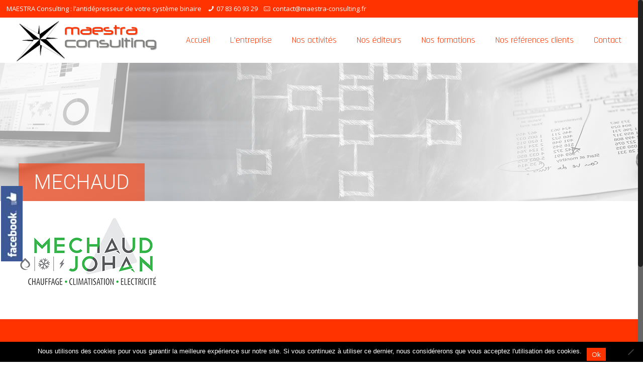

--- FILE ---
content_type: text/html; charset=utf-8
request_url: https://www.google.com/recaptcha/api2/anchor?ar=1&k=6LcwRusiAAAAAFlHOYkbAXw9qmheXk97fDOuzeIX&co=aHR0cHM6Ly93d3cubWFlc3RyYS1jb25zdWx0aW5nLmZyOjQ0Mw..&hl=en&v=PoyoqOPhxBO7pBk68S4YbpHZ&size=invisible&anchor-ms=20000&execute-ms=30000&cb=g1nw476k2git
body_size: 48876
content:
<!DOCTYPE HTML><html dir="ltr" lang="en"><head><meta http-equiv="Content-Type" content="text/html; charset=UTF-8">
<meta http-equiv="X-UA-Compatible" content="IE=edge">
<title>reCAPTCHA</title>
<style type="text/css">
/* cyrillic-ext */
@font-face {
  font-family: 'Roboto';
  font-style: normal;
  font-weight: 400;
  font-stretch: 100%;
  src: url(//fonts.gstatic.com/s/roboto/v48/KFO7CnqEu92Fr1ME7kSn66aGLdTylUAMa3GUBHMdazTgWw.woff2) format('woff2');
  unicode-range: U+0460-052F, U+1C80-1C8A, U+20B4, U+2DE0-2DFF, U+A640-A69F, U+FE2E-FE2F;
}
/* cyrillic */
@font-face {
  font-family: 'Roboto';
  font-style: normal;
  font-weight: 400;
  font-stretch: 100%;
  src: url(//fonts.gstatic.com/s/roboto/v48/KFO7CnqEu92Fr1ME7kSn66aGLdTylUAMa3iUBHMdazTgWw.woff2) format('woff2');
  unicode-range: U+0301, U+0400-045F, U+0490-0491, U+04B0-04B1, U+2116;
}
/* greek-ext */
@font-face {
  font-family: 'Roboto';
  font-style: normal;
  font-weight: 400;
  font-stretch: 100%;
  src: url(//fonts.gstatic.com/s/roboto/v48/KFO7CnqEu92Fr1ME7kSn66aGLdTylUAMa3CUBHMdazTgWw.woff2) format('woff2');
  unicode-range: U+1F00-1FFF;
}
/* greek */
@font-face {
  font-family: 'Roboto';
  font-style: normal;
  font-weight: 400;
  font-stretch: 100%;
  src: url(//fonts.gstatic.com/s/roboto/v48/KFO7CnqEu92Fr1ME7kSn66aGLdTylUAMa3-UBHMdazTgWw.woff2) format('woff2');
  unicode-range: U+0370-0377, U+037A-037F, U+0384-038A, U+038C, U+038E-03A1, U+03A3-03FF;
}
/* math */
@font-face {
  font-family: 'Roboto';
  font-style: normal;
  font-weight: 400;
  font-stretch: 100%;
  src: url(//fonts.gstatic.com/s/roboto/v48/KFO7CnqEu92Fr1ME7kSn66aGLdTylUAMawCUBHMdazTgWw.woff2) format('woff2');
  unicode-range: U+0302-0303, U+0305, U+0307-0308, U+0310, U+0312, U+0315, U+031A, U+0326-0327, U+032C, U+032F-0330, U+0332-0333, U+0338, U+033A, U+0346, U+034D, U+0391-03A1, U+03A3-03A9, U+03B1-03C9, U+03D1, U+03D5-03D6, U+03F0-03F1, U+03F4-03F5, U+2016-2017, U+2034-2038, U+203C, U+2040, U+2043, U+2047, U+2050, U+2057, U+205F, U+2070-2071, U+2074-208E, U+2090-209C, U+20D0-20DC, U+20E1, U+20E5-20EF, U+2100-2112, U+2114-2115, U+2117-2121, U+2123-214F, U+2190, U+2192, U+2194-21AE, U+21B0-21E5, U+21F1-21F2, U+21F4-2211, U+2213-2214, U+2216-22FF, U+2308-230B, U+2310, U+2319, U+231C-2321, U+2336-237A, U+237C, U+2395, U+239B-23B7, U+23D0, U+23DC-23E1, U+2474-2475, U+25AF, U+25B3, U+25B7, U+25BD, U+25C1, U+25CA, U+25CC, U+25FB, U+266D-266F, U+27C0-27FF, U+2900-2AFF, U+2B0E-2B11, U+2B30-2B4C, U+2BFE, U+3030, U+FF5B, U+FF5D, U+1D400-1D7FF, U+1EE00-1EEFF;
}
/* symbols */
@font-face {
  font-family: 'Roboto';
  font-style: normal;
  font-weight: 400;
  font-stretch: 100%;
  src: url(//fonts.gstatic.com/s/roboto/v48/KFO7CnqEu92Fr1ME7kSn66aGLdTylUAMaxKUBHMdazTgWw.woff2) format('woff2');
  unicode-range: U+0001-000C, U+000E-001F, U+007F-009F, U+20DD-20E0, U+20E2-20E4, U+2150-218F, U+2190, U+2192, U+2194-2199, U+21AF, U+21E6-21F0, U+21F3, U+2218-2219, U+2299, U+22C4-22C6, U+2300-243F, U+2440-244A, U+2460-24FF, U+25A0-27BF, U+2800-28FF, U+2921-2922, U+2981, U+29BF, U+29EB, U+2B00-2BFF, U+4DC0-4DFF, U+FFF9-FFFB, U+10140-1018E, U+10190-1019C, U+101A0, U+101D0-101FD, U+102E0-102FB, U+10E60-10E7E, U+1D2C0-1D2D3, U+1D2E0-1D37F, U+1F000-1F0FF, U+1F100-1F1AD, U+1F1E6-1F1FF, U+1F30D-1F30F, U+1F315, U+1F31C, U+1F31E, U+1F320-1F32C, U+1F336, U+1F378, U+1F37D, U+1F382, U+1F393-1F39F, U+1F3A7-1F3A8, U+1F3AC-1F3AF, U+1F3C2, U+1F3C4-1F3C6, U+1F3CA-1F3CE, U+1F3D4-1F3E0, U+1F3ED, U+1F3F1-1F3F3, U+1F3F5-1F3F7, U+1F408, U+1F415, U+1F41F, U+1F426, U+1F43F, U+1F441-1F442, U+1F444, U+1F446-1F449, U+1F44C-1F44E, U+1F453, U+1F46A, U+1F47D, U+1F4A3, U+1F4B0, U+1F4B3, U+1F4B9, U+1F4BB, U+1F4BF, U+1F4C8-1F4CB, U+1F4D6, U+1F4DA, U+1F4DF, U+1F4E3-1F4E6, U+1F4EA-1F4ED, U+1F4F7, U+1F4F9-1F4FB, U+1F4FD-1F4FE, U+1F503, U+1F507-1F50B, U+1F50D, U+1F512-1F513, U+1F53E-1F54A, U+1F54F-1F5FA, U+1F610, U+1F650-1F67F, U+1F687, U+1F68D, U+1F691, U+1F694, U+1F698, U+1F6AD, U+1F6B2, U+1F6B9-1F6BA, U+1F6BC, U+1F6C6-1F6CF, U+1F6D3-1F6D7, U+1F6E0-1F6EA, U+1F6F0-1F6F3, U+1F6F7-1F6FC, U+1F700-1F7FF, U+1F800-1F80B, U+1F810-1F847, U+1F850-1F859, U+1F860-1F887, U+1F890-1F8AD, U+1F8B0-1F8BB, U+1F8C0-1F8C1, U+1F900-1F90B, U+1F93B, U+1F946, U+1F984, U+1F996, U+1F9E9, U+1FA00-1FA6F, U+1FA70-1FA7C, U+1FA80-1FA89, U+1FA8F-1FAC6, U+1FACE-1FADC, U+1FADF-1FAE9, U+1FAF0-1FAF8, U+1FB00-1FBFF;
}
/* vietnamese */
@font-face {
  font-family: 'Roboto';
  font-style: normal;
  font-weight: 400;
  font-stretch: 100%;
  src: url(//fonts.gstatic.com/s/roboto/v48/KFO7CnqEu92Fr1ME7kSn66aGLdTylUAMa3OUBHMdazTgWw.woff2) format('woff2');
  unicode-range: U+0102-0103, U+0110-0111, U+0128-0129, U+0168-0169, U+01A0-01A1, U+01AF-01B0, U+0300-0301, U+0303-0304, U+0308-0309, U+0323, U+0329, U+1EA0-1EF9, U+20AB;
}
/* latin-ext */
@font-face {
  font-family: 'Roboto';
  font-style: normal;
  font-weight: 400;
  font-stretch: 100%;
  src: url(//fonts.gstatic.com/s/roboto/v48/KFO7CnqEu92Fr1ME7kSn66aGLdTylUAMa3KUBHMdazTgWw.woff2) format('woff2');
  unicode-range: U+0100-02BA, U+02BD-02C5, U+02C7-02CC, U+02CE-02D7, U+02DD-02FF, U+0304, U+0308, U+0329, U+1D00-1DBF, U+1E00-1E9F, U+1EF2-1EFF, U+2020, U+20A0-20AB, U+20AD-20C0, U+2113, U+2C60-2C7F, U+A720-A7FF;
}
/* latin */
@font-face {
  font-family: 'Roboto';
  font-style: normal;
  font-weight: 400;
  font-stretch: 100%;
  src: url(//fonts.gstatic.com/s/roboto/v48/KFO7CnqEu92Fr1ME7kSn66aGLdTylUAMa3yUBHMdazQ.woff2) format('woff2');
  unicode-range: U+0000-00FF, U+0131, U+0152-0153, U+02BB-02BC, U+02C6, U+02DA, U+02DC, U+0304, U+0308, U+0329, U+2000-206F, U+20AC, U+2122, U+2191, U+2193, U+2212, U+2215, U+FEFF, U+FFFD;
}
/* cyrillic-ext */
@font-face {
  font-family: 'Roboto';
  font-style: normal;
  font-weight: 500;
  font-stretch: 100%;
  src: url(//fonts.gstatic.com/s/roboto/v48/KFO7CnqEu92Fr1ME7kSn66aGLdTylUAMa3GUBHMdazTgWw.woff2) format('woff2');
  unicode-range: U+0460-052F, U+1C80-1C8A, U+20B4, U+2DE0-2DFF, U+A640-A69F, U+FE2E-FE2F;
}
/* cyrillic */
@font-face {
  font-family: 'Roboto';
  font-style: normal;
  font-weight: 500;
  font-stretch: 100%;
  src: url(//fonts.gstatic.com/s/roboto/v48/KFO7CnqEu92Fr1ME7kSn66aGLdTylUAMa3iUBHMdazTgWw.woff2) format('woff2');
  unicode-range: U+0301, U+0400-045F, U+0490-0491, U+04B0-04B1, U+2116;
}
/* greek-ext */
@font-face {
  font-family: 'Roboto';
  font-style: normal;
  font-weight: 500;
  font-stretch: 100%;
  src: url(//fonts.gstatic.com/s/roboto/v48/KFO7CnqEu92Fr1ME7kSn66aGLdTylUAMa3CUBHMdazTgWw.woff2) format('woff2');
  unicode-range: U+1F00-1FFF;
}
/* greek */
@font-face {
  font-family: 'Roboto';
  font-style: normal;
  font-weight: 500;
  font-stretch: 100%;
  src: url(//fonts.gstatic.com/s/roboto/v48/KFO7CnqEu92Fr1ME7kSn66aGLdTylUAMa3-UBHMdazTgWw.woff2) format('woff2');
  unicode-range: U+0370-0377, U+037A-037F, U+0384-038A, U+038C, U+038E-03A1, U+03A3-03FF;
}
/* math */
@font-face {
  font-family: 'Roboto';
  font-style: normal;
  font-weight: 500;
  font-stretch: 100%;
  src: url(//fonts.gstatic.com/s/roboto/v48/KFO7CnqEu92Fr1ME7kSn66aGLdTylUAMawCUBHMdazTgWw.woff2) format('woff2');
  unicode-range: U+0302-0303, U+0305, U+0307-0308, U+0310, U+0312, U+0315, U+031A, U+0326-0327, U+032C, U+032F-0330, U+0332-0333, U+0338, U+033A, U+0346, U+034D, U+0391-03A1, U+03A3-03A9, U+03B1-03C9, U+03D1, U+03D5-03D6, U+03F0-03F1, U+03F4-03F5, U+2016-2017, U+2034-2038, U+203C, U+2040, U+2043, U+2047, U+2050, U+2057, U+205F, U+2070-2071, U+2074-208E, U+2090-209C, U+20D0-20DC, U+20E1, U+20E5-20EF, U+2100-2112, U+2114-2115, U+2117-2121, U+2123-214F, U+2190, U+2192, U+2194-21AE, U+21B0-21E5, U+21F1-21F2, U+21F4-2211, U+2213-2214, U+2216-22FF, U+2308-230B, U+2310, U+2319, U+231C-2321, U+2336-237A, U+237C, U+2395, U+239B-23B7, U+23D0, U+23DC-23E1, U+2474-2475, U+25AF, U+25B3, U+25B7, U+25BD, U+25C1, U+25CA, U+25CC, U+25FB, U+266D-266F, U+27C0-27FF, U+2900-2AFF, U+2B0E-2B11, U+2B30-2B4C, U+2BFE, U+3030, U+FF5B, U+FF5D, U+1D400-1D7FF, U+1EE00-1EEFF;
}
/* symbols */
@font-face {
  font-family: 'Roboto';
  font-style: normal;
  font-weight: 500;
  font-stretch: 100%;
  src: url(//fonts.gstatic.com/s/roboto/v48/KFO7CnqEu92Fr1ME7kSn66aGLdTylUAMaxKUBHMdazTgWw.woff2) format('woff2');
  unicode-range: U+0001-000C, U+000E-001F, U+007F-009F, U+20DD-20E0, U+20E2-20E4, U+2150-218F, U+2190, U+2192, U+2194-2199, U+21AF, U+21E6-21F0, U+21F3, U+2218-2219, U+2299, U+22C4-22C6, U+2300-243F, U+2440-244A, U+2460-24FF, U+25A0-27BF, U+2800-28FF, U+2921-2922, U+2981, U+29BF, U+29EB, U+2B00-2BFF, U+4DC0-4DFF, U+FFF9-FFFB, U+10140-1018E, U+10190-1019C, U+101A0, U+101D0-101FD, U+102E0-102FB, U+10E60-10E7E, U+1D2C0-1D2D3, U+1D2E0-1D37F, U+1F000-1F0FF, U+1F100-1F1AD, U+1F1E6-1F1FF, U+1F30D-1F30F, U+1F315, U+1F31C, U+1F31E, U+1F320-1F32C, U+1F336, U+1F378, U+1F37D, U+1F382, U+1F393-1F39F, U+1F3A7-1F3A8, U+1F3AC-1F3AF, U+1F3C2, U+1F3C4-1F3C6, U+1F3CA-1F3CE, U+1F3D4-1F3E0, U+1F3ED, U+1F3F1-1F3F3, U+1F3F5-1F3F7, U+1F408, U+1F415, U+1F41F, U+1F426, U+1F43F, U+1F441-1F442, U+1F444, U+1F446-1F449, U+1F44C-1F44E, U+1F453, U+1F46A, U+1F47D, U+1F4A3, U+1F4B0, U+1F4B3, U+1F4B9, U+1F4BB, U+1F4BF, U+1F4C8-1F4CB, U+1F4D6, U+1F4DA, U+1F4DF, U+1F4E3-1F4E6, U+1F4EA-1F4ED, U+1F4F7, U+1F4F9-1F4FB, U+1F4FD-1F4FE, U+1F503, U+1F507-1F50B, U+1F50D, U+1F512-1F513, U+1F53E-1F54A, U+1F54F-1F5FA, U+1F610, U+1F650-1F67F, U+1F687, U+1F68D, U+1F691, U+1F694, U+1F698, U+1F6AD, U+1F6B2, U+1F6B9-1F6BA, U+1F6BC, U+1F6C6-1F6CF, U+1F6D3-1F6D7, U+1F6E0-1F6EA, U+1F6F0-1F6F3, U+1F6F7-1F6FC, U+1F700-1F7FF, U+1F800-1F80B, U+1F810-1F847, U+1F850-1F859, U+1F860-1F887, U+1F890-1F8AD, U+1F8B0-1F8BB, U+1F8C0-1F8C1, U+1F900-1F90B, U+1F93B, U+1F946, U+1F984, U+1F996, U+1F9E9, U+1FA00-1FA6F, U+1FA70-1FA7C, U+1FA80-1FA89, U+1FA8F-1FAC6, U+1FACE-1FADC, U+1FADF-1FAE9, U+1FAF0-1FAF8, U+1FB00-1FBFF;
}
/* vietnamese */
@font-face {
  font-family: 'Roboto';
  font-style: normal;
  font-weight: 500;
  font-stretch: 100%;
  src: url(//fonts.gstatic.com/s/roboto/v48/KFO7CnqEu92Fr1ME7kSn66aGLdTylUAMa3OUBHMdazTgWw.woff2) format('woff2');
  unicode-range: U+0102-0103, U+0110-0111, U+0128-0129, U+0168-0169, U+01A0-01A1, U+01AF-01B0, U+0300-0301, U+0303-0304, U+0308-0309, U+0323, U+0329, U+1EA0-1EF9, U+20AB;
}
/* latin-ext */
@font-face {
  font-family: 'Roboto';
  font-style: normal;
  font-weight: 500;
  font-stretch: 100%;
  src: url(//fonts.gstatic.com/s/roboto/v48/KFO7CnqEu92Fr1ME7kSn66aGLdTylUAMa3KUBHMdazTgWw.woff2) format('woff2');
  unicode-range: U+0100-02BA, U+02BD-02C5, U+02C7-02CC, U+02CE-02D7, U+02DD-02FF, U+0304, U+0308, U+0329, U+1D00-1DBF, U+1E00-1E9F, U+1EF2-1EFF, U+2020, U+20A0-20AB, U+20AD-20C0, U+2113, U+2C60-2C7F, U+A720-A7FF;
}
/* latin */
@font-face {
  font-family: 'Roboto';
  font-style: normal;
  font-weight: 500;
  font-stretch: 100%;
  src: url(//fonts.gstatic.com/s/roboto/v48/KFO7CnqEu92Fr1ME7kSn66aGLdTylUAMa3yUBHMdazQ.woff2) format('woff2');
  unicode-range: U+0000-00FF, U+0131, U+0152-0153, U+02BB-02BC, U+02C6, U+02DA, U+02DC, U+0304, U+0308, U+0329, U+2000-206F, U+20AC, U+2122, U+2191, U+2193, U+2212, U+2215, U+FEFF, U+FFFD;
}
/* cyrillic-ext */
@font-face {
  font-family: 'Roboto';
  font-style: normal;
  font-weight: 900;
  font-stretch: 100%;
  src: url(//fonts.gstatic.com/s/roboto/v48/KFO7CnqEu92Fr1ME7kSn66aGLdTylUAMa3GUBHMdazTgWw.woff2) format('woff2');
  unicode-range: U+0460-052F, U+1C80-1C8A, U+20B4, U+2DE0-2DFF, U+A640-A69F, U+FE2E-FE2F;
}
/* cyrillic */
@font-face {
  font-family: 'Roboto';
  font-style: normal;
  font-weight: 900;
  font-stretch: 100%;
  src: url(//fonts.gstatic.com/s/roboto/v48/KFO7CnqEu92Fr1ME7kSn66aGLdTylUAMa3iUBHMdazTgWw.woff2) format('woff2');
  unicode-range: U+0301, U+0400-045F, U+0490-0491, U+04B0-04B1, U+2116;
}
/* greek-ext */
@font-face {
  font-family: 'Roboto';
  font-style: normal;
  font-weight: 900;
  font-stretch: 100%;
  src: url(//fonts.gstatic.com/s/roboto/v48/KFO7CnqEu92Fr1ME7kSn66aGLdTylUAMa3CUBHMdazTgWw.woff2) format('woff2');
  unicode-range: U+1F00-1FFF;
}
/* greek */
@font-face {
  font-family: 'Roboto';
  font-style: normal;
  font-weight: 900;
  font-stretch: 100%;
  src: url(//fonts.gstatic.com/s/roboto/v48/KFO7CnqEu92Fr1ME7kSn66aGLdTylUAMa3-UBHMdazTgWw.woff2) format('woff2');
  unicode-range: U+0370-0377, U+037A-037F, U+0384-038A, U+038C, U+038E-03A1, U+03A3-03FF;
}
/* math */
@font-face {
  font-family: 'Roboto';
  font-style: normal;
  font-weight: 900;
  font-stretch: 100%;
  src: url(//fonts.gstatic.com/s/roboto/v48/KFO7CnqEu92Fr1ME7kSn66aGLdTylUAMawCUBHMdazTgWw.woff2) format('woff2');
  unicode-range: U+0302-0303, U+0305, U+0307-0308, U+0310, U+0312, U+0315, U+031A, U+0326-0327, U+032C, U+032F-0330, U+0332-0333, U+0338, U+033A, U+0346, U+034D, U+0391-03A1, U+03A3-03A9, U+03B1-03C9, U+03D1, U+03D5-03D6, U+03F0-03F1, U+03F4-03F5, U+2016-2017, U+2034-2038, U+203C, U+2040, U+2043, U+2047, U+2050, U+2057, U+205F, U+2070-2071, U+2074-208E, U+2090-209C, U+20D0-20DC, U+20E1, U+20E5-20EF, U+2100-2112, U+2114-2115, U+2117-2121, U+2123-214F, U+2190, U+2192, U+2194-21AE, U+21B0-21E5, U+21F1-21F2, U+21F4-2211, U+2213-2214, U+2216-22FF, U+2308-230B, U+2310, U+2319, U+231C-2321, U+2336-237A, U+237C, U+2395, U+239B-23B7, U+23D0, U+23DC-23E1, U+2474-2475, U+25AF, U+25B3, U+25B7, U+25BD, U+25C1, U+25CA, U+25CC, U+25FB, U+266D-266F, U+27C0-27FF, U+2900-2AFF, U+2B0E-2B11, U+2B30-2B4C, U+2BFE, U+3030, U+FF5B, U+FF5D, U+1D400-1D7FF, U+1EE00-1EEFF;
}
/* symbols */
@font-face {
  font-family: 'Roboto';
  font-style: normal;
  font-weight: 900;
  font-stretch: 100%;
  src: url(//fonts.gstatic.com/s/roboto/v48/KFO7CnqEu92Fr1ME7kSn66aGLdTylUAMaxKUBHMdazTgWw.woff2) format('woff2');
  unicode-range: U+0001-000C, U+000E-001F, U+007F-009F, U+20DD-20E0, U+20E2-20E4, U+2150-218F, U+2190, U+2192, U+2194-2199, U+21AF, U+21E6-21F0, U+21F3, U+2218-2219, U+2299, U+22C4-22C6, U+2300-243F, U+2440-244A, U+2460-24FF, U+25A0-27BF, U+2800-28FF, U+2921-2922, U+2981, U+29BF, U+29EB, U+2B00-2BFF, U+4DC0-4DFF, U+FFF9-FFFB, U+10140-1018E, U+10190-1019C, U+101A0, U+101D0-101FD, U+102E0-102FB, U+10E60-10E7E, U+1D2C0-1D2D3, U+1D2E0-1D37F, U+1F000-1F0FF, U+1F100-1F1AD, U+1F1E6-1F1FF, U+1F30D-1F30F, U+1F315, U+1F31C, U+1F31E, U+1F320-1F32C, U+1F336, U+1F378, U+1F37D, U+1F382, U+1F393-1F39F, U+1F3A7-1F3A8, U+1F3AC-1F3AF, U+1F3C2, U+1F3C4-1F3C6, U+1F3CA-1F3CE, U+1F3D4-1F3E0, U+1F3ED, U+1F3F1-1F3F3, U+1F3F5-1F3F7, U+1F408, U+1F415, U+1F41F, U+1F426, U+1F43F, U+1F441-1F442, U+1F444, U+1F446-1F449, U+1F44C-1F44E, U+1F453, U+1F46A, U+1F47D, U+1F4A3, U+1F4B0, U+1F4B3, U+1F4B9, U+1F4BB, U+1F4BF, U+1F4C8-1F4CB, U+1F4D6, U+1F4DA, U+1F4DF, U+1F4E3-1F4E6, U+1F4EA-1F4ED, U+1F4F7, U+1F4F9-1F4FB, U+1F4FD-1F4FE, U+1F503, U+1F507-1F50B, U+1F50D, U+1F512-1F513, U+1F53E-1F54A, U+1F54F-1F5FA, U+1F610, U+1F650-1F67F, U+1F687, U+1F68D, U+1F691, U+1F694, U+1F698, U+1F6AD, U+1F6B2, U+1F6B9-1F6BA, U+1F6BC, U+1F6C6-1F6CF, U+1F6D3-1F6D7, U+1F6E0-1F6EA, U+1F6F0-1F6F3, U+1F6F7-1F6FC, U+1F700-1F7FF, U+1F800-1F80B, U+1F810-1F847, U+1F850-1F859, U+1F860-1F887, U+1F890-1F8AD, U+1F8B0-1F8BB, U+1F8C0-1F8C1, U+1F900-1F90B, U+1F93B, U+1F946, U+1F984, U+1F996, U+1F9E9, U+1FA00-1FA6F, U+1FA70-1FA7C, U+1FA80-1FA89, U+1FA8F-1FAC6, U+1FACE-1FADC, U+1FADF-1FAE9, U+1FAF0-1FAF8, U+1FB00-1FBFF;
}
/* vietnamese */
@font-face {
  font-family: 'Roboto';
  font-style: normal;
  font-weight: 900;
  font-stretch: 100%;
  src: url(//fonts.gstatic.com/s/roboto/v48/KFO7CnqEu92Fr1ME7kSn66aGLdTylUAMa3OUBHMdazTgWw.woff2) format('woff2');
  unicode-range: U+0102-0103, U+0110-0111, U+0128-0129, U+0168-0169, U+01A0-01A1, U+01AF-01B0, U+0300-0301, U+0303-0304, U+0308-0309, U+0323, U+0329, U+1EA0-1EF9, U+20AB;
}
/* latin-ext */
@font-face {
  font-family: 'Roboto';
  font-style: normal;
  font-weight: 900;
  font-stretch: 100%;
  src: url(//fonts.gstatic.com/s/roboto/v48/KFO7CnqEu92Fr1ME7kSn66aGLdTylUAMa3KUBHMdazTgWw.woff2) format('woff2');
  unicode-range: U+0100-02BA, U+02BD-02C5, U+02C7-02CC, U+02CE-02D7, U+02DD-02FF, U+0304, U+0308, U+0329, U+1D00-1DBF, U+1E00-1E9F, U+1EF2-1EFF, U+2020, U+20A0-20AB, U+20AD-20C0, U+2113, U+2C60-2C7F, U+A720-A7FF;
}
/* latin */
@font-face {
  font-family: 'Roboto';
  font-style: normal;
  font-weight: 900;
  font-stretch: 100%;
  src: url(//fonts.gstatic.com/s/roboto/v48/KFO7CnqEu92Fr1ME7kSn66aGLdTylUAMa3yUBHMdazQ.woff2) format('woff2');
  unicode-range: U+0000-00FF, U+0131, U+0152-0153, U+02BB-02BC, U+02C6, U+02DA, U+02DC, U+0304, U+0308, U+0329, U+2000-206F, U+20AC, U+2122, U+2191, U+2193, U+2212, U+2215, U+FEFF, U+FFFD;
}

</style>
<link rel="stylesheet" type="text/css" href="https://www.gstatic.com/recaptcha/releases/PoyoqOPhxBO7pBk68S4YbpHZ/styles__ltr.css">
<script nonce="r6WgavhnnsASMt9jOcQ1rw" type="text/javascript">window['__recaptcha_api'] = 'https://www.google.com/recaptcha/api2/';</script>
<script type="text/javascript" src="https://www.gstatic.com/recaptcha/releases/PoyoqOPhxBO7pBk68S4YbpHZ/recaptcha__en.js" nonce="r6WgavhnnsASMt9jOcQ1rw">
      
    </script></head>
<body><div id="rc-anchor-alert" class="rc-anchor-alert"></div>
<input type="hidden" id="recaptcha-token" value="[base64]">
<script type="text/javascript" nonce="r6WgavhnnsASMt9jOcQ1rw">
      recaptcha.anchor.Main.init("[\x22ainput\x22,[\x22bgdata\x22,\x22\x22,\[base64]/[base64]/bmV3IFpbdF0obVswXSk6Sz09Mj9uZXcgWlt0XShtWzBdLG1bMV0pOks9PTM/bmV3IFpbdF0obVswXSxtWzFdLG1bMl0pOks9PTQ/[base64]/[base64]/[base64]/[base64]/[base64]/[base64]/[base64]/[base64]/[base64]/[base64]/[base64]/[base64]/[base64]/[base64]\\u003d\\u003d\x22,\[base64]\\u003d\x22,\x22wr82dcK5XQ/Cl0LDgsOHwr5gA8KJGEfCoTnDmsOfw6HDrsKdUwDCicKRGwDCim4Ha8OewrPDrcKyw64QN3R/dEPClcKow7g2VMO9B13DmMK1cEzCjMONw6Foc8KXA8KiWcKqPsKfwpJrwpDCtDMVwrtPw4zDtQhKwq7CmnoTwqjDvGdOKsORwqh0w4/DgEjCkmI7wqTCh8Oqw6DChcKMw55gBX1CXF3CojVtScK1R3zDmMKTbiloa8O+wo0BAS8+acO8w6LDoQbDssOVWMODeMO5P8Kiw5J6dzk6ayQregtDwrnDo3wtEi1yw4hww5gRw6rDizNiZCRAFk/Ch8KPw79iTTY+CMOSwrDDnTzDqcOwOmzDuzNmEydfwoHCsBQ4wqk5eUfClcODwoPCoinCqhnDgw0pw7LDlsKnw5ohw75fY1TCrcKUw7PDj8Owf8O8HsOVwo11w4g4QATDksKJwpnCiDAaR0zCrsOoYMK6w6RbwpLCt1BJLMO+IsK5QHfCnkIgEn/DqmjDm8OjwpUVQMKtVMKEw4F6F8KlG8O9w6/CiFPCkcO9w6YRfMOldicuKsOgw53Cp8Ovw6fCt0NYw5x1wo3Cj0UAKDxcw7PCgizDknsNZAYuKhlYw6jDjRZBDxJaesKcw7gsw5PCscOKTcOEwoVYNMK4OsKQfGFgw7HDrzDDtMK/wpbCuF3Dvl/DjjALaAYXewA9fcKuwrZIwqtGIx0Pw6TCrTR7w63CiUFpwpAPHXLClUY6w4fCl8Kqw5dSD3fCr1/Ds8KNLMK5wrDDjEIFIMK2wpjDlsK1I1I1wo3CoMOpd8OVwo7DszTDkF0BRsK4wrXDn8OvYMKWwqFvw4UcL0/CtsKkNyZ8KhHCt0TDnsKrw77CmcOtw4DCo8OwZMKqwoHDphTDpDTDm2IhwqrDscKtZ8KrEcKeOEMdwrMHwpA6eA7DqAl4w7nCijfCl3B2wobDjTnDjUZUw5/DiGUOw4oRw67DrCHCiCQ/w5HCiHpjHVptcVPDoiErK8O0TFXCqsOgW8Ocwq9EDcK9woHCjsOAw6TCohXCnngYPCIaEGc/w6jDgwFbWC/Cq2hUwqbCqMOiw6ZJE8O/wpnDuXwxDsKUNC3CnF/[base64]/DriLDkkvCo8O2wr9KOTTCqmM+wpxaw79xw5tcJMOuHx1aw7DCuMKQw63CuQjCkgjCmF3ClW7CtgphV8OoE0dCAsKowr7DgQ0Bw7PCqi/Du8KXJsKdP0XDmcKMw6LCpyvDqUB5w7nCvTgicmFMwqd7PMOWScKSw4DCpEzCu3fCu8K3XsKUBARWZTQkw6fDj8K/[base64]/[base64]/M8OGwrEbHcKTQMKJY8KuwpvDmQdIw416Sm8lLWYRch/[base64]/ClMOvQ8KHY8K+R8KIdmvDiHR9wobCtFIEAEInFgrDrknCiB/DssKJSmIxw6cpwpsGw7nCuMOVYhwNw7PCocKdwr/[base64]/IMOHw4w8wrRdw6d0wotGwq3DgsO2w7fDk2hgbcKrOcKtw6lUwojCgsKuw51GBw16wr/DhEooKzzCrl0BOMKYw60ZwpHCp0kowqfDqi/[base64]/wp/CtMKxw74BHXE6w4nDmVDCr8KqwrMWHcKQTsKcw6PCskrDmsKcwo9wwrhiMsOKw7tPEcKtw4PCmcKDwqHCjEPDo8Kkwoxswq1qw5wyJsOlw64pwoDDkBQlMljDpMKDw6gYVWYEw7HDrE/DhsKHw4h3w47DlR7ChwomdRbDgXHDpT8ydhjCjzfCusKYw5vChMKTw6FXTcKgfsK8w5TDnyLDi2XCshLDh0XDv3jCsMKvw4xjwpVIw61xYj/[base64]/wovCksKbw4vChEAzwo4lwos7Y2JWwrsYwrw9wqDDpDlNw7nCpsOKw79/b8OLfMKxwpU2w4bCnz/DnsOaw7zDqMKBwpsNR8OKw7cFSMO2woPDssKpw4tvQsK+w7RxwoXDsQ/CgsKcwrJhBMKiP1o4wobDhMKGPMK7RntTecOyw7hFZ8KYVMKlw7IWC2MQacK/I8OKwot5CMKqCsOXwqELw53CmjvCq8ONw7jCtyPDvcOjV1DCkMKZEcKvEcKjw5XDnCFEKsK1woHDvsKBDcOnwoQhw5zCmk0bw64hQ8KEwozCnMOKSsOzRETCrzoafD1vRzjChR/[base64]/CvMKCfMOFw5TCiMOoXcOjbl7Co8OgwoFTw6g4Z8OXwoXDi3/ClcO3dil9wpIRwq/CvwPDrCrCmyABwqFkORfCi8OPwpHDhsKyScOWwpbCuQjDlhE3TR7CuDMEaFhywrHCkcOeJsKcw5wZw5HCqGXCq8OBMG/CmcOqwpTCsGgtw4hDwqXCoE/DhsOIw6glwoQpFCLDoC3CicK/w4A6wp7Cu8KUwq7CkcKBDVsdwrrDjkFpfznDucK7EMO4O8KnwrJYWsK8fsKdwrkTNFF+QTh+wobCsmTCuHheBsO8ajPDgMKIJlXCscK5L8O2w7x5BB/CixRqKyvDgWBKw5FwwobCv1kNw4oResKwT3UXEcOWwpciwrFXT0tOHcOBw5Y0W8KWb8KOe8OuYSPCvsK8w7B7w6rDiMOuw6/DrMO8ZyHDgsKucsOwNsKjCH3DhRPDk8Osw4TDrsO3w65KwpvDkMOAw4zCl8One1hmCMK0woUWw4zCgXpKc13DtkEva8O8w4jDmsOzw74SdsK6FsOSN8KYw4zDsAZlcsO+w63DsQTDhcOJans1w7jDlzwXMcOUWFHCt8K/w6U7wqlIwpvDtgRDw7LDmsOEw7nDuW5jwqzDlcODJDdHwovCnMKzUMKGwqRQfmp5w5hxwqbDhShZwqzCgHICJxLDhHDDmx/DmcKjPsOewqERZiDCgT3DsxrChhrDvFA2wrAVwpZFw4XCqzvDlDrCrsOxXmnDiFvDl8K0ZcKsGxxIO3HDnFEewqPCuMKkw4jCu8OMwp/DoRXCrG3DhnDDoDXDrsOeQcKAwroTwrcjWT92w6rCqkdEw7oCHl5+w6JpHsKHMAnCuU5iwogGScK9IcKDwoA/w5zCu8Otf8O6KcKDMng6w5PDvsKCRUMYXMKBw7JswqTDrwzDkkzDpsKSwqI7VjRcb1Q3wqhWwoEVw5YRwqF3aGVRJ3bCn18kw5pjwpIzw4PClMOcw7HCoSTCv8K1Jz/DhGrDtsKowptCwrMWHDfCjsK+QRt9ZGpbIRTDrmtsw47Dr8OXJsOUSMKYcCg1wpl7wo/[base64]/Duml+w4LCjg3CqypWfnnCiQlwJAANbMKzw6rDgRXDuMKTVEEJwqV/[base64]/DgcKVw5Q0wpjDtR/CknXCo2sTI8KsAhVeBcKVFMKFwqPDv8KCd2QBw6DDq8Kyw49ew4fDgMO5fGLDmsOYZR/DiDo3wp0IGcKIf00fw4sCwoxZwpXDvwnDmFdOw6XCvMK6w5xkBcOAw4zDl8OFwrPDg0TDtwVcUhTDusOkTS8NwpBjwr9cw6nDpytRHsK9Tlw5W0XCusKlwpjDqS9gw4spCUpyXR86w6APVAggwqtzw5Q+JAdBwpDCgcK6wq/DncOEwpNrNMKzwqPCmsK2bT/DqF/Dm8OTRMOsUsOzw4TDs8O+Vg9VRlHCtXQwIsOdecKGclEmVXMewp9awp7CpMKNSRM3L8K7wqvDu8OEJsOawpLDgsKNOnXDq1xmw6oGGhRCw4Z2w5rDg8KmDcKefDsvdcK1wrs2Sl9fC2zDo8OGwp4Ow6/Djh7DiRgYdmBPwoZbwp7CssO/wokRwrLCsBbCqMOEKcO5wqnDoMOzWCXCpxXDpMK0wpcldFAkw4M4w7wrw5zCkVvCryE1IcO/diJbworCgTTCmMOuKsKlCsOWGsK9w6XDl8K0w7kjPwF/w4fDosOdwrHCjsKuw6suR8KxV8OEw5IiwoLDhWbCoMK4w4TDhHzDtE9fEQ3DtsOWw74iw4/DpWDCrMOZPcKjEsKlw7rDjcOrw4Now4bCvS/[base64]/w6Y4T3dpw6JOdMKmImjDssKcaXfClcKTFsKyJi3CuwHCjsOaw7bClcKPCiFqw4hUwptzOG1SIcKcTsKLwq3Cg8O9M3fDscOCwrMNw5wWw4ZGwq3CvMKPeMONw7LDgm3CnzPCl8K1PsKrPS42w4PDuMKgwoPCphViw7/Ch8K3w7YUOcOEM8OOD8OXfCRwcsOlw4vCuVQnPsOGW25oBCTCjjTDjcKmTylbw6DDoCdWwpdOAwbDsAxrwp3Doy/CvXw6e1xuw7bCoQVQEMOrwqAowp/DqT8nw6DCnUpeTMOMQcKzJsO0FMOxQmzDgg9Jw7PCiRrDk3ZYa8KAw4QrwpnDrcOIe8ORBXLDkcOHYMO4SMO6w7rDq8OxbhFhLMOKw4PCoSLCqE8Jw5gXZMK+wp/ChMOhAUgqdcOew7zDrC1PWsKnwqDDvW3Dj8Okw5FmW3tBw6PCjXzCscOTw5YNwqbDncKEwrfDoEZ0f0nCgMK7eMKFwpTCjsKywqsqw77ChMK1LVrDocKuZDzCmsKLMAHDsx7Cj8O+RTLClx/DvcKOw59ZBcOnXMKhCMKpHTbDl8O4b8OYPsOFRsKjwrPDpcKvckVtwpTClcOYVBXCtMKCRsK8DcObw6t/w4FlLMKuwpLDrsKzeMKxEnDDgnnCpMK2w6s4wqp0w6xYw4TCnXXDt1LCozfDsj7DncOYC8OZwqHCicK2wqLDgsO6w6PDk0x7FMO/UUnDnDgEw4nCtEx3w7VbPlXDpCXCt1zCnMOufMOvIMOCZcOaZSxcHy5vwrRiTsKsw6XCv14Yw5Qaw6nDicKRYcKdw5J8w5nDpjjCgRITDwDDpW3CgSw+w7tCw5VMRz7CucOUw67CosKswpY3w47Ds8O1w7Rmwqpfb8OAA8KhSsK/[base64]/CthIxw6xAw4DDkMOwFFU4w7VAIcKfwqrCkcKCw4/DkcKCw7/[base64]/DvsOcwqrCjHnCkcOCw493OivCssK0TMK6wqzCjGIpwpjCgcOXwq8LFMK0wqEPI8ObICDCg8OhZyrCnlTCiTDDnn/Cl8ONw6xEw67DuQJBDB5Fw7LDnmLCkhVdFUwaEMOudMKtc1bDi8OGeEssfzPDuB/DisKiwr8jw4rCjcKGwrQFw7Aow6TCjgrCrcKpZWHCqwDCmmgOw4vDoMKCw48/XsK/w6TCnFkgw5fCgMKPwoVSwpnDt31jOMKQYgzCiMOSCcKKwqZlw5wdMCTCvMKmJxXClU1wwpgudcOhwpnDhwDCvMOwwpxMw5DCrD8Owrl6w6jDpVXCnW/Dv8KMwrzCvCXDnMO0w5rCgcO/w50Cw7PDhRMTUk1PwrxHesKjesKqA8OUwrJdeyvCuGHCrlDCr8KDCxzDssO+wojDtBAiw7/DqsOiNSXCgCZbTcKRfw7Du0YKO2pYb8ODOl0lanvDkFXDiRfDv8KRw5PCp8O6esOuFXLDo8KPPU1LOsKqwotxGF/Cql8dKcOhw5zCiMOSTcOuwqzClHLDgsOGw64/wqPDhwjCkMO/w5pEw6gWwqfDncKgFcK3w6pgwqfDvnvDgjxGw6HDswPCtCnDg8ODIMOaccOVJG9iwq1uw5sowpjDkChFZyojwrcvDMKOOHwmw7nCuHwgMjXCvsOEMsOuwolvw7rCnMO2W8OcwpPDu8KuTVLDkcKEWcOCw4HDnEpNwp0Yw5jDj8KJRl9UwpzCvB1Tw5PCg0XDnmR8aS/[base64]/CrcOnf8OYw7ckw5ouw5JRw7UKI8KDWh4Kw61Iw5jCrMOfaG0uw6XCkEgZJMKRw5/[base64]/DlMK7QQvCq0FrHCvDvcKSXgsqZgvDtMOkVhFjf8O9w6RqNMOvw5zCtTzDpmNFw71dHUlRw7cYRVPDjWDCggDDi8Onw4nCmgIZJQHCr1xkw4DCscOBekJQR0bDtlFURMK2w4TDmHTCjCrDksKgwrTDvGzCnGHClMK1wpnDgcKLFsKgw7ppcmAuRTLDlGTCsTV/w5XDo8KRBiwoT8OowovCmVPCkixHwprDnkd1WMKmBXDCoyPCj8KdKMKFADfDhcK/bMKXPsKrw7zCsTk5KynDn0AtwotRwobDq8KKbsKbOcKJMcOMw5DCjsOawohaw4oKwrXDglDCjBQ9YlBDw6YXw5nCiTFiUyYSfD1qwoceW1kKJ8O3woPCiSDCuwgpIcOjw4l6w7Uiwp/[base64]/PgBNPh4rRcOKHHoJw5XCihfDrDLCrDXCscKuw6/[base64]/CiMKtW8Kbw4XCg00Vwr99UnAvXATCncO6w51ywrDDj8OeF1lWKsKjLQbCjUjDkcKXJW5YF3HCo8KIJwZ1J2Y/wqIFwqTDtSPDicKFJMO2dxbDqMOLKXHDqMKjAR4qw7rCnETDqsO9w5bDqsKUwqANw6/[base64]/[base64]/Dt1QGw5VRwrxLeB4bKMKrw5VWMXDDkgfCsDcUw49sAALCscOPfxPCusKkIVLDtcKEw5ByBX0MbwAgKyPCrsOSw7/[base64]/dMOlIsO9wr0pBXZEwrUZw5cweHwBMhrDhUV+KsKHQVk8UGUJw6tbFMK3w4HCrsOOLBE/w5NReMKGG8ODwpIgZkXClTU0esKzdT3DqsOZSMOMwoh+I8KBw6vDvxEnw5s+w7phTMKOHA/CncO0PsKDw6TDqsOVwqU6d2fCoA7DqB8Qw4EWwrjDk8O/[base64]/wqRfw77DgkFOwpzDn8K1wqBqwpdvw4HCmATDqW7Dnh/ChsKRSMKkVDEKwqHCjHvDrjkHTU/CgnnDtsO7woLDqcKASnR7w5/DnsKJUBDCj8Ofw7EIw5oXIMO6NMOWE8O1woNAWsKnw7pYw5LCn2AXIm9yKcK7wphmLMOUGAsMOgMAVsOwR8OFwoMkwqc4wqFdVcOGFsK3ZMO3EUXDuzVDw5gbw7DCkMKrFBJBLsO8wrc+NXPDkFzCnHvDuwJIAz7CkhhsU8KeecOwZm/[base64]/ChS9vwpbDvMOcw5osw63Dv8O+w6bCkHPDlMORw5E8MRTDisOdfR19BMKEw51mw4AnHihDwq0ZwqBmTS/DiSM3J8OXP8KkV8KLwqMcw44Awr/DmWh6YGPDrEU/w4xrAQRuKMKdw4LDrTIZSHzCi3jCtMO3E8Opw47DmMOVahwuCgd2cwnDhzDCigbCmQs1woxBwpdew6x/dhZuKsK1VDJCw4Z7VjDDksKhJ1LCjMOzFcKuSMKJw4/Cm8Kew6lnw4JJwr9pKcOWasOmw4HDosONwpQBK8Kbw4Rmw6LCjsODBcOIwp4Rwq0UZS5cLjhSwqDCoMK1SsKhwoknw5bDucKtSsOgw6/CihrCuSvDiBc4woc7LMOyw7LDusKBw53DrhPDuT0DEsKoeEZPw4nDqcKSPMOkw5xrw550wpLDi1bCssObHMKWUwV+wqwfwpgPQTVBw653w5nDgSkaw4AFdMOUwrrCkMO8wq5oOsOmZSBRwpkSV8ONw6/DggzDqmV5PRhiwrUrwqnCu8Kqw47DqcKzw6HDkcKQSsK2wpfDlmczeMK5dMK5wrNSw4nDucOCfUrDicOoLxfCmsOtSsOiIXBAw7/ColDDsHHDu8KDw7LDiMKRY2M7DsOkw6ZoZUZ+wr3DhRA9VsOJw6bCkMKtO0vDhxRBdgfCkCLDvMK8woLCmxzCiMKnw4/CjG7DnyzDkRgdccOBPFgTKWvDtydVUXFYwrXCvcKmFXlzbQ/CjMOfw4UHWSoDRBrCvMOTwqHDpcKnw4bCjALDp8OTw6nCmVNkwqTDhcO4wr3CisKLSkXDqsKxwqxWwrASwrTDmMOXw59Mwq1cORhKNsOnGGvDhjfCmcKHecOlM8Omwo/Ch8K/K8Orw6sfHcOkCh/DsikXwpY9BMOmXcKiQ3YBwqIgYMKyHUTCnsKTCzLDo8KvKcOdTm/DhnlSHivCvRLCpFxsdMO1Y0lIw4bDnSXCvMOkw6osw75iwoPDpsO3w4FSQkPDisOtwpLDr0PDhMO0fcKrwrLDsW7CikrDu8O0w5TDqR58QsKWPgXCiyPDnMOPw5vCsyQwWHDCqlLCqcOHUsK3w6DDnCfCo23Cq1hqw4jDq8OsVW/CtToJeg/DqMOjVcK1JFzDjx/[base64]/CnsKpHMOgw4RDwp/Cp2Rnw5UZX8KiwowQSUEtw68iSMK3w7h8MMKnwpHDssKPw5Mywro/wrt8An48bMKKwrIaEMOdwobDrcKfwqt6e8OlWgxPwqNgW8Kbw53CsTUrwrzDhlohwrkbwqzDlsOywpHClMKMw4LDuXBAwqXCsngJJSDClsKEw6Q4NGEwC3XCpSDCvChVwpBjwqbDvVYPwrnCpxXDlmPCsMKRQh7Dl0vCmB04dQ7CjsKLRlVsw53DtFPCgD/DulQtw7fDucOewqPDvB5gw6cDb8OID8OHwofCgsOOf8KYScOVwqPDlcK9J8OGHMOXGcOCwoDCm8KJw6EjwovCvQ85w6Zswpg0w6ADwrbDow/DqDHDpMORw7DCsDkOwrLDgMOVIXJPw5LDvULCo3fDmCHDmH5AwpEmw7Mbw78NPj1kOUV4BsOaXMOZwqEqw7zCsV9XNWZ8w7fClMKjaMOnARIdwrrCrsKOw77DrsOywpkPw5/Dk8OqBMK9w6fCs8OmTQwqw7fChW3Cn2PChk/CoSDCv3XCjS8adXwHwoJKw4HDilRhw7rCv8O+wrvCtsOiwpcAw60URcO/w4FEIVlyw51gKsKwwpdYw5lDWUAmwpU0awfDp8O9H3kJwrvCpXfCpMKFwojCp8KuwoDDjsKbH8KLecKwwqgpAgNLCgTCocOKV8ONfMO0NcO1wpLCgxzChyTDiFhbYlZqQMK3X3fCnA/[base64]/[base64]/BCnCv8OowqvDnW1+wpbDsMOhAcOxMsKHeERKw7XDuMK/AsK+w6knwrwiwrHDrjbDuEE7P0QzV8Osw7YcKcOLw6nCtsKfw6UYdihVwp/[base64]/UsOVwoUtw4pWw5jCijzCnMOhOADDjsOQwrg9w4R3C8OcwpbDonNJPcOPwolZXSTCjzJywpnDm2fDj8KHDMKoBMKeRcODw6sywrDCtMOtJsOJwo3CmcOhb1EpwrInwqXDv8O/RcKpwqRiwpDDqsKPwrU5dlXCk8KGW8OaD8O8SD9Tw5NZXl8ewpTDs8KLwqg6RsKLJMO6OcKqw7rDly3Ckxpfw6LDqcOuw7/[base64]/DuyYnXcKIw5E4w6/DpRBNXMOUDcKwdcKwwofCtcOzA0tbViDDuWk0O8OQQVPCpSIVwpzCtcOabMKWw5vDt2XClsKcwoVpwqJDZcKMw7zDk8Onw4h8w47DvMKTwoHDlQvDvhbCnXTDkcOTw5bCiirCkcOZw5jCjcOLNBk9w7ZJwqNxK8OgND/DpcKvJzLDksOwdGXDhgXCu8KCDsOOO0MFwrXCpE8Yw50owoQ0w5fCni3DnMKLNMKvw7EcVWE5OsKXTcKoLnHDt31Jw6wSVHp3w7nCh8KvSGXCijTCksKfB3XDmsO9XhtlBcKqw5bCnzFGw5bDmcKewp7CuEt1Y8OoezAHWSs8w5Z/RVlbRMKMw4EWPG9Dc0nDnMO+w6LCicK8w4dfcw9+woXCkj/Cqz7DhsOQw7wAF8OiOld9wp4CMsOTw5soAMOlwo4mw6jDgg/Cr8OIPcKBSMOdMsORWsKNZsKhw64SL1HDr07DqC40wrRTwpIRE1wWEsKlB8KSHMOSZcK/TcOywo/CsE3Cm8KWwrAOeMO7LcKZwrxnLMKbaMOdwp/[base64]/w5F4w6zDhyUNJ3MSCMKQE0bCucO4w7oNOMOiwoszF3Qfw5rDvsKuwoTDisKHDMKBw5sracKqwonDrjLCq8KiPcKQw5otw43DhBYqcz7CrcKqCgxPFcOIDBdnMjTDriXDhcOew5fDqyUeGxIsOwbCs8OcBMKEYi0pwrNSNcKDw5VsDcO4M8O/[base64]/PnPCixhkwrh0TjcpGsKIaGs3EU/CuCx/S21uUXBPc2QgLz3DmwFWcMKNw71Ow4HDpMOpNMOSwqcVwqJ7LEjCusOAw4QfByDDoxJhw5/CssKKScONw5duUcKYw4rDtsKow4vDjGPCt8KGw4dzYRDDn8OKR8KUGsK5PQpKZUNMARbDusKfw63CvjHDq8KwwplqWMOnwohZG8KsDsOrMcO+A13DrSvCs8K9L2PDosKLJEwfdsKgNBprScOtOQPDq8Kvw4Uyw4/ChsOxwpk6wrQ+wq3DqXzDgUjCrMKHGMKKNhTClcK8CBjChsKhJcKew6Mvw610VWEbw7x/DwXCgsKMw6XDo0FcwqdYb8KaGMOQNsK9wpYbEg90w7bDkMKQLcKlw73CosKCWBBgQ8KmwqTCscKvw7PDh8O6O3fDlMO1wrXCixTDswjDgQg+TiPDhcOuwpUHBMKbw69ZLsOocsOCw7I/UWzCgVnCn0HDiXzDjsOaHBLDmwU1w4HDmA/[base64]/Dvm7Dr1kEHMKYFsKLTigMw4bDuSJUV8KIw4t7wpQMwohlwpIZw7/[base64]/T8KBXcOewqs3w7LDuklPwqQOwovDncKqwqbCmBJaw5PCucOPCMKww4LCucO1w4Y0VDcZHsOzY8O6JCNcwpACUsOkw7XCrTkfLzjCtMKqwoZ6MsKLXFzDmsKUChpRwrN0w5/DnUnCi094CAzCq8O+JcKfwoAJahZ1NgAuQcKaw4x9A8O2PMKsRDpMw5DDlMKGwoYdFkLCnhPCvcKFND9bWMKbSijCmXrDrn9qZ2ISw4rCpMO6wo/CuyfCosOzw5EDC8KEw47Cm27Cm8KXasKnw4EhGMKdwrnDgFDDpEDCh8KxwrPDngDDg8KtX8OIwrHCjHMYBsKxw59DdMOFUhNwX8Oyw5IMwrhYw43CjngIwrbDom9ZR2gkIsKDKwQ5R3zDk1IPUTx0FDcTeBXDui3DrSHCjDLCksKQLhrDsA/[base64]/wqTCikDCtMK0wq5wwod5wqMRwqtJfcOfUGXCrsOOZkN1EMKnwqx2fkRuw40Iw7HDtGNtKMOYwrQ/[base64]/[base64]/ChHfDmsKUR0HChMKnwq7Cj8KBJsOUw4bDiMOuw7TDoFXCiWIUwrjCkcOPwr0Lw4w4w5LCm8K0w7kcdcKGN8O6ZcK2w5HDq18GWEwjwrHCoTsCwrfCnsO+w5hIHMO1w4tTw6XCvsKQwpQVwrgWOB9/[base64]/DgCR9B1QZVMK4wroWYcKgwovCiFsNw7zCrsOhw7sQw5FLwpPDl8KYwqHDgMKaMzPDv8OJwoNmwrkEwq5BwrB/PMKtTsKxw4cPw6kUNCnDmm/CvsKPRMOjSzMcwq1SSsOaUUXCjmgWWsOFL8KsEcKhX8O1w5/[base64]/[base64]/[base64]/DqsOYwr4FSMOhfHHCtnp2H2HCnsKCw5BawocsY8OUwqp2wprCtsOnw4Iyw6vDq8KCw63Cr1bDtj0XworDtADCogdGa1lccG01wqJjXsOywpp0w6FxwqjDoRTDonpKHQlWw5DCjsOeOjQ6wqLDmcK2w4zDocOmeDfCqcK7b0zCrBbDklzDqMOGw5jCrCFew6k/[base64]/BsKjDsOQUcKEw5IKD8OWfMO+wo/DrQzCq8O5DUjCr8OOw4VJwpRiQ2NcVDXDpGNWwp/[base64]/CjCbCmwtfw6UTSMK3wprDvRVqwoBnKDrDgX/Cm8OlP3Fhw7IrYMKzw4caW8KZwp44Ig7Ct2TDvUNNw6jDvcO7w6E6w74uMSPCq8KAw6zDnVdrwpPDjzHCgsO3HmcBwoBxDcKTw6l3BsKRTMOvRsO8woTCl8KLw64+HMKjwqgVBS3DjQAsOnTDpiZLY8KiI8OhIyMXw4pcw5rDkMOvGMO/w4rDssKXfcOzbsKvU8K7wqvCi2jDojhedBF4w4jCgsK5FsO8w5TCgcKoZVgxVABuEMO7EF7DgMOXd2vCpzt0f8KkwofCu8OAwqRgJsO7EcKDw5YywqkhOCHDoMOJwo3CscKyVG0ww4oTwoPCncKWVcO5CMKvSsKbY8OPLWRRw6UyW10YCC/DiXN6w4nCtDRKwqNNEjloTsKeCMKXw6ESB8KpVyI8wrsbfMOlw5p2b8Oqw5l/w5IWAyzDi8Ojw6Y/F8Kew7pXbcOPRH/Cs0fCo0XCti/CrA/[base64]/Hi/CkjV3wprCgsOywpPCrDLCs14QNMKZdsKDOMONZsKbHW3CohEfFzktP0jDnxFEwqrCtcOyT8KXwqkWQsOkAsK7EcK/flNLGhccPxXDiCEWwpRww43DuHdMacKzw53Ds8OHMcKVw5YVDVQIN8O5wpbCpBDDth7CicOve2t+wqYfwrpYcMKUXjXCjcKAwrTDhnbCnGZywpTCjE/DqnnChxNow6zDusOiwoFbw6wPNsOVBj/DrsOdFsOnwovCtCcGwpvDs8KvKjYFBMOSOmdPEMONfG3DhsKdw4LDkj9PO0kbw6DCh8KDw6hVwq/ChHbCgTF9w5zCkBBUwpAEXwgwbkLCrsKiw7HCr8K6w4YrQTTChzQNwpFvLsOWXcKdwrDDjRETc2fCjHDDhyoywrx3w4vDjglAaU17PcKgw4Riw60lwqcKw4XCoCfDpy/Dm8OJwo/[base64]/Cv8KAwqbCt2HCuCk/wowUw6Jjw7vDjUfCm8OkH8OowrIeGsKHeMKkwq19OsOdw68bw4HDk8Kmw43CsiDCvQRFccO8w6oLIBXCsMKMCsKxfcOFVShOHlDCqMOdRDwtZMOHSMOLw51BMnzDsSEQCyFfwoZTw7o2V8KmecOXw7fDrjjCjVl3bm/DpznDksOmA8KqRBsdw44CbD7CnkU6woYvw6HDosK3NWnCkk7DncKgecK3cMKsw4AfQMKGGcKpKhHDghoGN8OuwozDjnE0w4/[base64]/wrA6w5VZwqwrAcKWw4/CjcKSGcKzw7jCgjbDtMOyLMOtwrvCisOIw7TDncKyw7VPwo8Cw6VcXgLCkCLDuW0Xf8KJU8KKS8Oxw6bDlio+w6txQjvClF4vw5oaAirDm8KewpzDicKNwo/CmSNPw7rDu8OtIMOWwpVww682c8KTw5JyfsKDwoDDvVbCtcK1w5DCuiEKMMKNwqRxJnLDvMKOEVjDlMKMQwZXLXnDrlPDqRc3wqUVKsK3e8KZwqHDisKvAVLCpcOAwo3DhMKnw5pxw7wHZ8KWwprCqcKSw4jDhW/CpsKCJCBIT2nDvsOswrI+JCUYwrrDsh93W8KOw4weXcKaRUnCvCrDk2fDhRAVCSzDqsOewoFRecOeISvCvcKWC3d2wrrDosKHwrPDpEnDnVJww780ecKfH8OVQBMPw5zCphPDt8KGMHLDjTB9w6/DjcO6wr4+JMO+cV/ClMK6GDTCsGtxRsOhKMKFwq3DmcKCQ8KxE8OOEVxfwrzDkMK6wrnDq8OReijCvcKlw4p3esK3w5LDpMOxw7hWGlbClMKqMlNjWxHCgcOjwo/Cu8OvSBMhK8OTB8Oxw4AawocpI3fDscOIw6YAwrLCjz/Dv2zDssKTfMKVYRM5PcOfwp1ewovDlDXCkcOFb8OARTnCnMK/[base64]/CuTk+CGwnRsK+w7placKKw6ZQwq1Tw5PCkH9Pwp9ffBXDosOvUMO0XwvDhScWJAzDrDDCjsO6TcKKKhINY03Dl8OdwpzDhwXCkRYxwoTCjXzClMOXw7HCqMOrOMOcwpvCtcO/T1EvAcKPwoHDoFN4wqjDgAfDtMOiIhrDmw5oS1Aew73CmW3Cn8KnwrrDnExLwq8ewohHwqEtLx3DggfCnMOPw7vDscOyWcK8TTtWTi7DrMKrMy/DsW0pwo3Cl0pswohtO2xnRS1Nwr7Cv8KMFwgmw4nCk3New7M4wp/Ci8KCRi3DisKrw4PCjW3CjSpbw5DCicKGC8KNw4rCrsOUw5FEwptTKcO0MsK4OsOHwqvCscKrw6PDpVjCuBbDlMOZSsKmw57Ct8KDWsOqwq54SHjCh0jDt0V2wqnCoA9XwrzDkcOkDsO5aMOLFgfDg2HCkMOlMcOwwo9tw5/DuMK+wqDDkDgNMMOdCGDCoXXCtF/CnjbDo3A/wopDGsKwwo7DjMKzwqBDbUfCvw1jNFrDk8K9VsK0Qxh8w7gbW8OaVcOMwqnCkcOvLQrDscK9wpXDlw1nw7vCj8ODC8OkdsO4GSLCjMOQdMORUyAGw6s8wp7CucOcE8O5FsOCwofCoQvCo39ew6XDkDbDqidCwrbCvQ1Kw5ZzXm8/[base64]/[base64]/GSjDmcKsdMKuw6ZbwpIiXhwEw5TClhnDswdIw5FCw6ViKcKsw4RkWXTCu8KdaA86w5DDm8OYw4jDisODwoLDjHnDpkjChkvDr0vDpsKUUjPCnE8+W8K6w45FwqvCjgHDu8KrHV7DtxzDl8K2CsKoGcKWwoPCllF6w6U2wqE/BsKyw4tPwpvDl1DDq8K4On3Crw0IYsOLE3nDmlA+Hh9qZMKyw7XCgsOtw4ZiDkPCnsKlczkXw7gOIgfDmlbChsOMcMK3bcKySsOjw53DjQHDuF/[base64]/[base64]/[base64]/DgBtUVNEJcKfT8KaN8KqWcOWZh8AwqI8wpDCq8KYQsOkRMOKwoFqDcOPw68JwprCjMOiwpRJw6VCw6zDukYmQzLDmsOnYsK4wqfDpsKgO8K7ZMOpd0PCq8Kfw7bCkQtUwpDDr8KVF8O8w5MWJMOrw5DCpC1ZOEQywq87E1nDlVM9w6/Cj8Klwoc8woTDicKTwrbCuMKDT2XCinbCkw7DhsKnw6J/ZsKHQcK6wqpiHy/ChHDDlnc2wqcELzjClcK/[base64]/DhcOOOVNaZUtnV8KewrEPwrMJwr3DnMOVwoXCrWVJwoFOwoDDlsKewpfCncKRPRhhwocTMzgewqvDqTp7wptawqfDt8KowqJrNXQ6RsOWw6t3wrYqTht5U8O2w5YRWHk/TRbCrnDDo1sew4rCiGfCuMOcAX83ZMK4wrvChjrCvxcMMTbDt8Kzwo0MwrV4AcKYw6LCi8K0wpLDg8Kbw6/CmcK+fcOGwpnCh3rDvcOVwp1UZsKkK3tMwo7CrMKtw73CoArDv2Nzw4fCpwwDw5oZw7zCkcO6aAnClsKbwoF2w4LConsiZBTCjTDDqMKtw7bDucK0FsKpwqdYFMOEw47CrsOyRibDk1PCqjIKwpTDm1PCocKgGzx4AkfCqcO+asK7OCTCui/[base64]/w5/DmXQFw57ClTDCm8KieMKtBcOEwpERNsKmLMKyw58WHcOgw6TDv8KHVWQlwqt4KcOtwp0aw4h7wrPDiS/CnmnCocKnwrPCmMKFwr7DmCfCiMK9wqnCtMKtR8KrW2QkGlNlFmLDlnwJwqHCvXDChMO/eRMvQMKUXibDkDXCrkfDk8O1N8KrcTXCqMKTXCPCnMO/fMORTWnCrFbCoCTDjxBqUMKCwrdkw4rCs8Kbw7zCpnjChU1iEi1fEEBAd8KPKQFjw6XDqsKQEQ9HB8OqAhNdwqfDisOowqNnw6DDuGXDqA7CsMKlJVvDr3o6OkdzPQ8ewoIMw4LCqiHCvsOjwpLDu2ItwozDvXInwq/[base64]/fkrCmsO8DkfCs3rDsWzDiF7DpkZhdMKSIClOw5rDr8KpwpJCwp1eTcOnZQ3CpCjDkMKtw6cyYF3DjsOGwp8/b8O8wrjDqMK2M8OUworCmippwpfDiWV6IsOswpzCvMOXPsKTM8OTw4gYYsKawoMAZMOZw6DDuCPCscOdG3bChMOqR8KhF8KEw5vDmsO3f33Cv8OlwoLCr8Oxf8Kyw6/DgcORw45rwrQAFxk8w71GbnkgRGXDpl/DhcO6P8KxfMOEw7dKAsOrNsKNw4QEwo3CqMKjw6vDgVXDs8KidMOzZy1qWQLDosOaE8KXwr7Dl8Kuw5Vvw7jDmk0yWUjDhjE+GwcIPGdCw6gfMcKmw4tkUV/CvTHDk8KewrZLwpsxI8KvMRLDpU0nLcKAdhgFwojCh8OxMMKNB3pUwqhpCG3CkcOwWQTDlR5Xwq7CqsKvw5A+w5HDpMK3UMOlQHzDvE3CsMOBw6rCr0oSwoDDssO1wqzCkS4+wqYJw5wveMOjGsKywpbCo1lTw44iwr/DsCk3wrbDkMKEQzfDusOXI8OHJBgRfHTCmippwoLCpcK/T8OxwqvDlcOhJgJbw7htw7lLe8OFZsOzO3AseMKCenxtw7oJK8K5wp7Cn3hLTcKsQ8KUDcKKw4FDwp8owonCm8OowoPCunZSG3TDrMKsw7sOw6sOHyrDnFnDhcKJD0LDi8KywpbCvMKaw4rDoQ0FbTQbw4Niw6/Dj8OnwqVWDsOqwobDnl0rwoHCjQXCqDvDlsO6w6ouwq0hRml2w7RIFcKLwpAOR37CsjnComQ8w6luwoh5Pk7DpgLDhMKqwpl6D8O7wqvCnsK8NXszw49lMwUsw60ufsKiwrp+w4RGwrwzSMKgB8KywrJHaCZFKC/CryBMM23CssK0CcKmI8OrE8KDGUAxw4chdRrDh27CqcOHwqvDlMOswpZJMHfCqcOmbHjDvxBcGVsLM8KXFsOJTsKPw57DsjDCg8OUwoDDtAQaODh2w63Dt8OWCsOHesO5w7QqwpnChcKpVcOmw6Ijw5nCn0kMAH9mw6DDqlJ0S8O2w70swoHDg8OhSihdOcKeACvCpV/Dg8OtDMOaZBnCuMKPw6DDiR3CtsKsaxkHw4R7WEfCqnkFwohlJcKDwrg8CMO/bTTClmN2w70Uw6nDiUAowoNcCMKaWlvCljjCt1Z+fEsCw6Ixw4PDinVfw5lzw6llBhvCtsOtRsO9wqjCnlYOSA9wISTDrsOMw5bDgsKUw7dfccO/a3dWwpXDiyp1w4bDqMK+GmrCp8KWwowtfVvCqxsIw5N3wr7DhU0OUcKqUwZjwqkEKMK9wr8dwr5AQ8OHK8O4w7YmEgfDuQDClsKLL8KjM8KMNsKdw57CjsKvwq0Tw53DtFs4w5bDix/DrE4Qw41Of8OIMx/CpsK9wpbDtcO0TcK7esKoR3s6w6BDwo4pFcKSw6HDg0jCvwNZa8ONK8KbwpbDq8K1wr7DtsK/wr/CvMKNKcOBMAh2L8OhEjTDusOqw7FTfBYfUWzDosKYwp3DhAJuw7Vlw4YyfwfCn8K1wo/CjsKNwpppDsKqwpDDtGvDs8KlMyAtwrnCu18fRcKuwrUbw4VhdcOBPQ\\u003d\\u003d\x22],null,[\x22conf\x22,null,\x226LcwRusiAAAAAFlHOYkbAXw9qmheXk97fDOuzeIX\x22,0,null,null,null,1,[21,125,63,73,95,87,41,43,42,83,102,105,109,121],[1017145,565],0,null,null,null,null,0,null,0,null,700,1,null,0,\[base64]/76lBhnEnQkZnOKMAhnM8xEZ\x22,0,0,null,null,1,null,0,0,null,null,null,0],\x22https://www.maestra-consulting.fr:443\x22,null,[3,1,1],null,null,null,1,3600,[\x22https://www.google.com/intl/en/policies/privacy/\x22,\x22https://www.google.com/intl/en/policies/terms/\x22],\x22yGUgBQqj3n0K0Y3vryd0/wVt0/GrzmBiVctlW5iOkOA\\u003d\x22,1,0,null,1,1768814128984,0,0,[241,244],null,[176,172,66,75,177],\x22RC-oNILYzsO3XDPVw\x22,null,null,null,null,null,\x220dAFcWeA4ze5j5filBBZGWxQlxwQt-kkZjpsxafWRpZXmGXOak125ZLhLC07RWzRQOhsKI_-PKQ8bT2G0w-Y1a9ngwDZ3nYhgcZQ\x22,1768896929022]");
    </script></body></html>